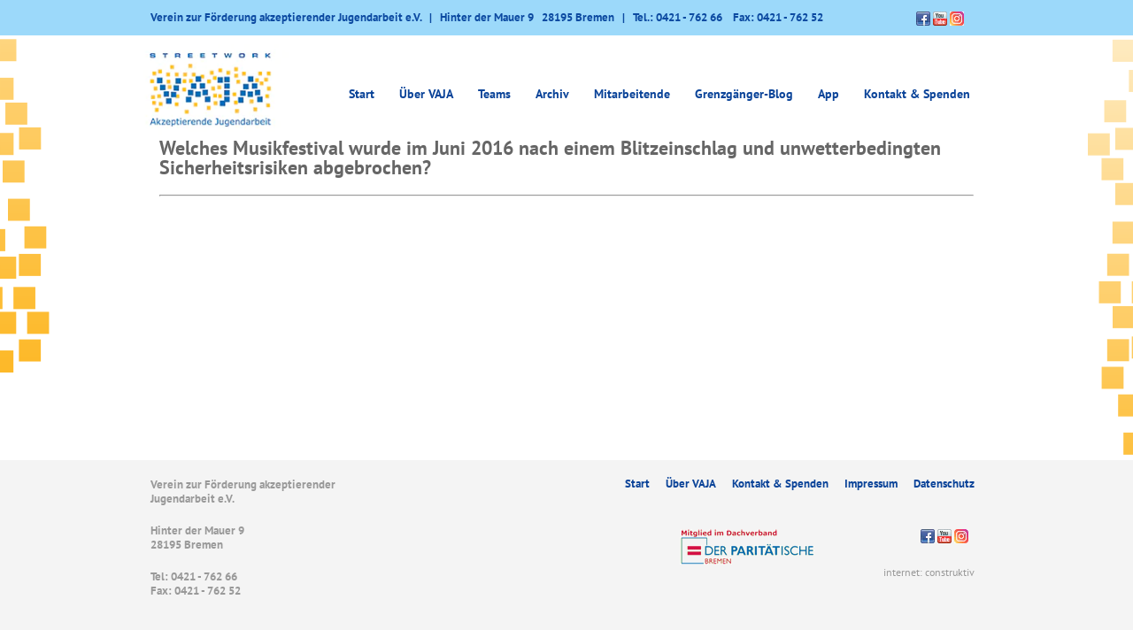

--- FILE ---
content_type: text/html; charset=UTF-8
request_url: https://vaja-bremen.de/orlypress_quiz/welches-musikfestival-wurde-im-juni-2016-nach-einem-blitzeinschlag-und-unwetterbedingten-sicherheitsrisiken-abgebrochen/
body_size: 6314
content:
<!DOCTYPE html>
<html>
<head>
<meta charset="utf-8">
<base href="https://vaja-bremen.de/">
<link rel="alternate" type="application/rss+xml" title="Vaja e.V. RSS" href="https://vaja-bremen.de/feed/rss/"/>
<link rel="stylesheet" href='//vaja-bremen.de/wp-content/cache/wpfc-minified/jot2k6ii/fa41k.css' type="text/css" media="screen"/>
<meta name="viewport" content="width=device-width, initial-scale=1">
<!--[if lt IE 9]>
<script src="js/html5shiv.js"></script>
<script src="js/respond.min.js"></script>
<![endif]-->
<title>Welches Musikfestival wurde im Juni 2016 nach einem Blitzeinschlag und unwetterbedingten Sicherheitsrisiken abgebrochen? - VAJA e.V. - Streetwork in Bremen - VAJA e.V. &#8211; Streetwork in Bremen</title>
<meta name='robots' content='index, follow, max-image-preview:large, max-snippet:-1, max-video-preview:-1' />
<!-- This site is optimized with the Yoast SEO plugin v22.7 - https://yoast.com/wordpress/plugins/seo/ -->
<link rel="canonical" href="https://vaja-bremen.de/orlypress_quiz/welches-musikfestival-wurde-im-juni-2016-nach-einem-blitzeinschlag-und-unwetterbedingten-sicherheitsrisiken-abgebrochen/" />
<meta property="og:locale" content="de_DE" />
<meta property="og:type" content="article" />
<meta property="og:title" content="Welches Musikfestival wurde im Juni 2016 nach einem Blitzeinschlag und unwetterbedingten Sicherheitsrisiken abgebrochen? - VAJA e.V. - Streetwork in Bremen" />
<meta property="og:description" content="&nbsp;" />
<meta property="og:url" content="https://vaja-bremen.de/orlypress_quiz/welches-musikfestival-wurde-im-juni-2016-nach-einem-blitzeinschlag-und-unwetterbedingten-sicherheitsrisiken-abgebrochen/" />
<meta property="og:site_name" content="VAJA e.V. - Streetwork in Bremen" />
<meta property="article:publisher" content="https://www.facebook.com/VAJA.Bremen" />
<meta name="twitter:card" content="summary_large_image" />
<script type="application/ld+json" class="yoast-schema-graph">{"@context":"https://schema.org","@graph":[{"@type":"WebPage","@id":"https://vaja-bremen.de/orlypress_quiz/welches-musikfestival-wurde-im-juni-2016-nach-einem-blitzeinschlag-und-unwetterbedingten-sicherheitsrisiken-abgebrochen/","url":"https://vaja-bremen.de/orlypress_quiz/welches-musikfestival-wurde-im-juni-2016-nach-einem-blitzeinschlag-und-unwetterbedingten-sicherheitsrisiken-abgebrochen/","name":"Welches Musikfestival wurde im Juni 2016 nach einem Blitzeinschlag und unwetterbedingten Sicherheitsrisiken abgebrochen? - VAJA e.V. - Streetwork in Bremen","isPartOf":{"@id":"https://vaja-bremen.de/#website"},"datePublished":"2016-06-06T20:59:21+00:00","dateModified":"2016-06-06T20:59:21+00:00","breadcrumb":{"@id":"https://vaja-bremen.de/orlypress_quiz/welches-musikfestival-wurde-im-juni-2016-nach-einem-blitzeinschlag-und-unwetterbedingten-sicherheitsrisiken-abgebrochen/#breadcrumb"},"inLanguage":"de","potentialAction":[{"@type":"ReadAction","target":["https://vaja-bremen.de/orlypress_quiz/welches-musikfestival-wurde-im-juni-2016-nach-einem-blitzeinschlag-und-unwetterbedingten-sicherheitsrisiken-abgebrochen/"]}]},{"@type":"BreadcrumbList","@id":"https://vaja-bremen.de/orlypress_quiz/welches-musikfestival-wurde-im-juni-2016-nach-einem-blitzeinschlag-und-unwetterbedingten-sicherheitsrisiken-abgebrochen/#breadcrumb","itemListElement":[{"@type":"ListItem","position":1,"name":"Startseite","item":"https://vaja-bremen.de/"},{"@type":"ListItem","position":2,"name":"Questions","item":"https://vaja-bremen.de/orlypress_quiz/"},{"@type":"ListItem","position":3,"name":"Welches Musikfestival wurde im Juni 2016 nach einem Blitzeinschlag und unwetterbedingten Sicherheitsrisiken abgebrochen?"}]},{"@type":"WebSite","@id":"https://vaja-bremen.de/#website","url":"https://vaja-bremen.de/","name":"VAJA e.V. - Streetwork in Bremen","description":"","potentialAction":[{"@type":"SearchAction","target":{"@type":"EntryPoint","urlTemplate":"https://vaja-bremen.de/?s={search_term_string}"},"query-input":"required name=search_term_string"}],"inLanguage":"de"}]}</script>
<!-- / Yoast SEO plugin. -->
<script type="text/javascript">
/* <![CDATA[ */
window._wpemojiSettings = {"baseUrl":"https:\/\/s.w.org\/images\/core\/emoji\/15.0.3\/72x72\/","ext":".png","svgUrl":"https:\/\/s.w.org\/images\/core\/emoji\/15.0.3\/svg\/","svgExt":".svg","source":{"concatemoji":"https:\/\/vaja-bremen.de\/wp-includes\/js\/wp-emoji-release.min.js?ver=6.5.7"}};
/*! This file is auto-generated */
!function(i,n){var o,s,e;function c(e){try{var t={supportTests:e,timestamp:(new Date).valueOf()};sessionStorage.setItem(o,JSON.stringify(t))}catch(e){}}function p(e,t,n){e.clearRect(0,0,e.canvas.width,e.canvas.height),e.fillText(t,0,0);var t=new Uint32Array(e.getImageData(0,0,e.canvas.width,e.canvas.height).data),r=(e.clearRect(0,0,e.canvas.width,e.canvas.height),e.fillText(n,0,0),new Uint32Array(e.getImageData(0,0,e.canvas.width,e.canvas.height).data));return t.every(function(e,t){return e===r[t]})}function u(e,t,n){switch(t){case"flag":return n(e,"\ud83c\udff3\ufe0f\u200d\u26a7\ufe0f","\ud83c\udff3\ufe0f\u200b\u26a7\ufe0f")?!1:!n(e,"\ud83c\uddfa\ud83c\uddf3","\ud83c\uddfa\u200b\ud83c\uddf3")&&!n(e,"\ud83c\udff4\udb40\udc67\udb40\udc62\udb40\udc65\udb40\udc6e\udb40\udc67\udb40\udc7f","\ud83c\udff4\u200b\udb40\udc67\u200b\udb40\udc62\u200b\udb40\udc65\u200b\udb40\udc6e\u200b\udb40\udc67\u200b\udb40\udc7f");case"emoji":return!n(e,"\ud83d\udc26\u200d\u2b1b","\ud83d\udc26\u200b\u2b1b")}return!1}function f(e,t,n){var r="undefined"!=typeof WorkerGlobalScope&&self instanceof WorkerGlobalScope?new OffscreenCanvas(300,150):i.createElement("canvas"),a=r.getContext("2d",{willReadFrequently:!0}),o=(a.textBaseline="top",a.font="600 32px Arial",{});return e.forEach(function(e){o[e]=t(a,e,n)}),o}function t(e){var t=i.createElement("script");t.src=e,t.defer=!0,i.head.appendChild(t)}"undefined"!=typeof Promise&&(o="wpEmojiSettingsSupports",s=["flag","emoji"],n.supports={everything:!0,everythingExceptFlag:!0},e=new Promise(function(e){i.addEventListener("DOMContentLoaded",e,{once:!0})}),new Promise(function(t){var n=function(){try{var e=JSON.parse(sessionStorage.getItem(o));if("object"==typeof e&&"number"==typeof e.timestamp&&(new Date).valueOf()<e.timestamp+604800&&"object"==typeof e.supportTests)return e.supportTests}catch(e){}return null}();if(!n){if("undefined"!=typeof Worker&&"undefined"!=typeof OffscreenCanvas&&"undefined"!=typeof URL&&URL.createObjectURL&&"undefined"!=typeof Blob)try{var e="postMessage("+f.toString()+"("+[JSON.stringify(s),u.toString(),p.toString()].join(",")+"));",r=new Blob([e],{type:"text/javascript"}),a=new Worker(URL.createObjectURL(r),{name:"wpTestEmojiSupports"});return void(a.onmessage=function(e){c(n=e.data),a.terminate(),t(n)})}catch(e){}c(n=f(s,u,p))}t(n)}).then(function(e){for(var t in e)n.supports[t]=e[t],n.supports.everything=n.supports.everything&&n.supports[t],"flag"!==t&&(n.supports.everythingExceptFlag=n.supports.everythingExceptFlag&&n.supports[t]);n.supports.everythingExceptFlag=n.supports.everythingExceptFlag&&!n.supports.flag,n.DOMReady=!1,n.readyCallback=function(){n.DOMReady=!0}}).then(function(){return e}).then(function(){var e;n.supports.everything||(n.readyCallback(),(e=n.source||{}).concatemoji?t(e.concatemoji):e.wpemoji&&e.twemoji&&(t(e.twemoji),t(e.wpemoji)))}))}((window,document),window._wpemojiSettings);
/* ]]> */
</script>
<style id='wp-emoji-styles-inline-css' type='text/css'>
img.wp-smiley, img.emoji {
display: inline !important;
border: none !important;
box-shadow: none !important;
height: 1em !important;
width: 1em !important;
margin: 0 0.07em !important;
vertical-align: -0.1em !important;
background: none !important;
padding: 0 !important;
}
</style>
<link rel='stylesheet' id='wp-block-library-css' href='//vaja-bremen.de/wp-content/cache/wpfc-minified/8a65kkf0/fa41k.css' type='text/css' media='all' />
<style id='classic-theme-styles-inline-css' type='text/css'>
/*! This file is auto-generated */
.wp-block-button__link{color:#fff;background-color:#32373c;border-radius:9999px;box-shadow:none;text-decoration:none;padding:calc(.667em + 2px) calc(1.333em + 2px);font-size:1.125em}.wp-block-file__button{background:#32373c;color:#fff;text-decoration:none}
</style>
<style id='global-styles-inline-css' type='text/css'>
body{--wp--preset--color--black: #000000;--wp--preset--color--cyan-bluish-gray: #abb8c3;--wp--preset--color--white: #ffffff;--wp--preset--color--pale-pink: #f78da7;--wp--preset--color--vivid-red: #cf2e2e;--wp--preset--color--luminous-vivid-orange: #ff6900;--wp--preset--color--luminous-vivid-amber: #fcb900;--wp--preset--color--light-green-cyan: #7bdcb5;--wp--preset--color--vivid-green-cyan: #00d084;--wp--preset--color--pale-cyan-blue: #8ed1fc;--wp--preset--color--vivid-cyan-blue: #0693e3;--wp--preset--color--vivid-purple: #9b51e0;--wp--preset--gradient--vivid-cyan-blue-to-vivid-purple: linear-gradient(135deg,rgba(6,147,227,1) 0%,rgb(155,81,224) 100%);--wp--preset--gradient--light-green-cyan-to-vivid-green-cyan: linear-gradient(135deg,rgb(122,220,180) 0%,rgb(0,208,130) 100%);--wp--preset--gradient--luminous-vivid-amber-to-luminous-vivid-orange: linear-gradient(135deg,rgba(252,185,0,1) 0%,rgba(255,105,0,1) 100%);--wp--preset--gradient--luminous-vivid-orange-to-vivid-red: linear-gradient(135deg,rgba(255,105,0,1) 0%,rgb(207,46,46) 100%);--wp--preset--gradient--very-light-gray-to-cyan-bluish-gray: linear-gradient(135deg,rgb(238,238,238) 0%,rgb(169,184,195) 100%);--wp--preset--gradient--cool-to-warm-spectrum: linear-gradient(135deg,rgb(74,234,220) 0%,rgb(151,120,209) 20%,rgb(207,42,186) 40%,rgb(238,44,130) 60%,rgb(251,105,98) 80%,rgb(254,248,76) 100%);--wp--preset--gradient--blush-light-purple: linear-gradient(135deg,rgb(255,206,236) 0%,rgb(152,150,240) 100%);--wp--preset--gradient--blush-bordeaux: linear-gradient(135deg,rgb(254,205,165) 0%,rgb(254,45,45) 50%,rgb(107,0,62) 100%);--wp--preset--gradient--luminous-dusk: linear-gradient(135deg,rgb(255,203,112) 0%,rgb(199,81,192) 50%,rgb(65,88,208) 100%);--wp--preset--gradient--pale-ocean: linear-gradient(135deg,rgb(255,245,203) 0%,rgb(182,227,212) 50%,rgb(51,167,181) 100%);--wp--preset--gradient--electric-grass: linear-gradient(135deg,rgb(202,248,128) 0%,rgb(113,206,126) 100%);--wp--preset--gradient--midnight: linear-gradient(135deg,rgb(2,3,129) 0%,rgb(40,116,252) 100%);--wp--preset--font-size--small: 13px;--wp--preset--font-size--medium: 20px;--wp--preset--font-size--large: 36px;--wp--preset--font-size--x-large: 42px;--wp--preset--spacing--20: 0.44rem;--wp--preset--spacing--30: 0.67rem;--wp--preset--spacing--40: 1rem;--wp--preset--spacing--50: 1.5rem;--wp--preset--spacing--60: 2.25rem;--wp--preset--spacing--70: 3.38rem;--wp--preset--spacing--80: 5.06rem;--wp--preset--shadow--natural: 6px 6px 9px rgba(0, 0, 0, 0.2);--wp--preset--shadow--deep: 12px 12px 50px rgba(0, 0, 0, 0.4);--wp--preset--shadow--sharp: 6px 6px 0px rgba(0, 0, 0, 0.2);--wp--preset--shadow--outlined: 6px 6px 0px -3px rgba(255, 255, 255, 1), 6px 6px rgba(0, 0, 0, 1);--wp--preset--shadow--crisp: 6px 6px 0px rgba(0, 0, 0, 1);}:where(.is-layout-flex){gap: 0.5em;}:where(.is-layout-grid){gap: 0.5em;}body .is-layout-flex{display: flex;}body .is-layout-flex{flex-wrap: wrap;align-items: center;}body .is-layout-flex > *{margin: 0;}body .is-layout-grid{display: grid;}body .is-layout-grid > *{margin: 0;}:where(.wp-block-columns.is-layout-flex){gap: 2em;}:where(.wp-block-columns.is-layout-grid){gap: 2em;}:where(.wp-block-post-template.is-layout-flex){gap: 1.25em;}:where(.wp-block-post-template.is-layout-grid){gap: 1.25em;}.has-black-color{color: var(--wp--preset--color--black) !important;}.has-cyan-bluish-gray-color{color: var(--wp--preset--color--cyan-bluish-gray) !important;}.has-white-color{color: var(--wp--preset--color--white) !important;}.has-pale-pink-color{color: var(--wp--preset--color--pale-pink) !important;}.has-vivid-red-color{color: var(--wp--preset--color--vivid-red) !important;}.has-luminous-vivid-orange-color{color: var(--wp--preset--color--luminous-vivid-orange) !important;}.has-luminous-vivid-amber-color{color: var(--wp--preset--color--luminous-vivid-amber) !important;}.has-light-green-cyan-color{color: var(--wp--preset--color--light-green-cyan) !important;}.has-vivid-green-cyan-color{color: var(--wp--preset--color--vivid-green-cyan) !important;}.has-pale-cyan-blue-color{color: var(--wp--preset--color--pale-cyan-blue) !important;}.has-vivid-cyan-blue-color{color: var(--wp--preset--color--vivid-cyan-blue) !important;}.has-vivid-purple-color{color: var(--wp--preset--color--vivid-purple) !important;}.has-black-background-color{background-color: var(--wp--preset--color--black) !important;}.has-cyan-bluish-gray-background-color{background-color: var(--wp--preset--color--cyan-bluish-gray) !important;}.has-white-background-color{background-color: var(--wp--preset--color--white) !important;}.has-pale-pink-background-color{background-color: var(--wp--preset--color--pale-pink) !important;}.has-vivid-red-background-color{background-color: var(--wp--preset--color--vivid-red) !important;}.has-luminous-vivid-orange-background-color{background-color: var(--wp--preset--color--luminous-vivid-orange) !important;}.has-luminous-vivid-amber-background-color{background-color: var(--wp--preset--color--luminous-vivid-amber) !important;}.has-light-green-cyan-background-color{background-color: var(--wp--preset--color--light-green-cyan) !important;}.has-vivid-green-cyan-background-color{background-color: var(--wp--preset--color--vivid-green-cyan) !important;}.has-pale-cyan-blue-background-color{background-color: var(--wp--preset--color--pale-cyan-blue) !important;}.has-vivid-cyan-blue-background-color{background-color: var(--wp--preset--color--vivid-cyan-blue) !important;}.has-vivid-purple-background-color{background-color: var(--wp--preset--color--vivid-purple) !important;}.has-black-border-color{border-color: var(--wp--preset--color--black) !important;}.has-cyan-bluish-gray-border-color{border-color: var(--wp--preset--color--cyan-bluish-gray) !important;}.has-white-border-color{border-color: var(--wp--preset--color--white) !important;}.has-pale-pink-border-color{border-color: var(--wp--preset--color--pale-pink) !important;}.has-vivid-red-border-color{border-color: var(--wp--preset--color--vivid-red) !important;}.has-luminous-vivid-orange-border-color{border-color: var(--wp--preset--color--luminous-vivid-orange) !important;}.has-luminous-vivid-amber-border-color{border-color: var(--wp--preset--color--luminous-vivid-amber) !important;}.has-light-green-cyan-border-color{border-color: var(--wp--preset--color--light-green-cyan) !important;}.has-vivid-green-cyan-border-color{border-color: var(--wp--preset--color--vivid-green-cyan) !important;}.has-pale-cyan-blue-border-color{border-color: var(--wp--preset--color--pale-cyan-blue) !important;}.has-vivid-cyan-blue-border-color{border-color: var(--wp--preset--color--vivid-cyan-blue) !important;}.has-vivid-purple-border-color{border-color: var(--wp--preset--color--vivid-purple) !important;}.has-vivid-cyan-blue-to-vivid-purple-gradient-background{background: var(--wp--preset--gradient--vivid-cyan-blue-to-vivid-purple) !important;}.has-light-green-cyan-to-vivid-green-cyan-gradient-background{background: var(--wp--preset--gradient--light-green-cyan-to-vivid-green-cyan) !important;}.has-luminous-vivid-amber-to-luminous-vivid-orange-gradient-background{background: var(--wp--preset--gradient--luminous-vivid-amber-to-luminous-vivid-orange) !important;}.has-luminous-vivid-orange-to-vivid-red-gradient-background{background: var(--wp--preset--gradient--luminous-vivid-orange-to-vivid-red) !important;}.has-very-light-gray-to-cyan-bluish-gray-gradient-background{background: var(--wp--preset--gradient--very-light-gray-to-cyan-bluish-gray) !important;}.has-cool-to-warm-spectrum-gradient-background{background: var(--wp--preset--gradient--cool-to-warm-spectrum) !important;}.has-blush-light-purple-gradient-background{background: var(--wp--preset--gradient--blush-light-purple) !important;}.has-blush-bordeaux-gradient-background{background: var(--wp--preset--gradient--blush-bordeaux) !important;}.has-luminous-dusk-gradient-background{background: var(--wp--preset--gradient--luminous-dusk) !important;}.has-pale-ocean-gradient-background{background: var(--wp--preset--gradient--pale-ocean) !important;}.has-electric-grass-gradient-background{background: var(--wp--preset--gradient--electric-grass) !important;}.has-midnight-gradient-background{background: var(--wp--preset--gradient--midnight) !important;}.has-small-font-size{font-size: var(--wp--preset--font-size--small) !important;}.has-medium-font-size{font-size: var(--wp--preset--font-size--medium) !important;}.has-large-font-size{font-size: var(--wp--preset--font-size--large) !important;}.has-x-large-font-size{font-size: var(--wp--preset--font-size--x-large) !important;}
.wp-block-navigation a:where(:not(.wp-element-button)){color: inherit;}
:where(.wp-block-post-template.is-layout-flex){gap: 1.25em;}:where(.wp-block-post-template.is-layout-grid){gap: 1.25em;}
:where(.wp-block-columns.is-layout-flex){gap: 2em;}:where(.wp-block-columns.is-layout-grid){gap: 2em;}
.wp-block-pullquote{font-size: 1.5em;line-height: 1.6;}
</style>
<link rel='stylesheet' id='contact-form-7-css' href='//vaja-bremen.de/wp-content/cache/wpfc-minified/2ncwu12d/fa41k.css' type='text/css' media='all' />
<link rel="https://api.w.org/" href="https://vaja-bremen.de/wp-json/" /><link rel="EditURI" type="application/rsd+xml" title="RSD" href="https://vaja-bremen.de/xmlrpc.php?rsd" />
<meta name="generator" content="WordPress 6.5.7" />
<link rel='shortlink' href='https://vaja-bremen.de/?p=5810' />
<link rel="alternate" type="application/json+oembed" href="https://vaja-bremen.de/wp-json/oembed/1.0/embed?url=https%3A%2F%2Fvaja-bremen.de%2Forlypress_quiz%2Fwelches-musikfestival-wurde-im-juni-2016-nach-einem-blitzeinschlag-und-unwetterbedingten-sicherheitsrisiken-abgebrochen%2F" />
<link rel="alternate" type="text/xml+oembed" href="https://vaja-bremen.de/wp-json/oembed/1.0/embed?url=https%3A%2F%2Fvaja-bremen.de%2Forlypress_quiz%2Fwelches-musikfestival-wurde-im-juni-2016-nach-einem-blitzeinschlag-und-unwetterbedingten-sicherheitsrisiken-abgebrochen%2F&#038;format=xml" />
<script>document.createElement( "picture" );if(!window.HTMLPictureElement && document.addEventListener) {window.addEventListener("DOMContentLoaded", function() {var s = document.createElement("script");s.src = "https://vaja-bremen.de/wp-content/plugins/webp-express/js/picturefill.min.js";document.body.appendChild(s);});}</script></head>
<body>
<div id="side-right"></div>
<div id="side-left"></div>
<div id="header_blue">
<div class="container">
<div id="header_contact">
Verein zur Förderung akzeptierender Jugendarbeit e.V.&nbsp;&nbsp;&nbsp;&#124;&nbsp;&nbsp;&nbsp;Hinter der Mauer 9            &nbsp;&nbsp;28195 Bremen&nbsp;&nbsp;&nbsp;&#124;&nbsp;&nbsp;&nbsp;Tel.: 0421 - 762 66            &nbsp;&nbsp; Fax: 0421 - 762 52        </div>
<div id="header_social">
<a href="https://www.facebook.com/VAJA.Bremen" target="_blank"><picture><source srcset="https://vaja-bremen.de/wp-content/webp-express/webp-images/themes/vaja/img/icon_fb.png.webp" type="image/webp"><img src="https://vaja-bremen.de/wp-content/themes/vaja/img/icon_fb.png" class="webpexpress-processed"></picture></a>
<a href="https://www.youtube.com/channel/UCVd95wFpZ-0viRlzAZsISsg" target="_blank"><picture><source srcset="https://vaja-bremen.de/wp-content/webp-express/webp-images/themes/vaja/img/icon_yt.png.webp" type="image/webp"><img src="https://vaja-bremen.de/wp-content/themes/vaja/img/icon_yt.png" class="webpexpress-processed"></picture></a>
<a href="https://www.instagram.com/vaja_streetwork_bremen/" target="_blank"><picture><source srcset="https://vaja-bremen.de/wp-content/webp-express/webp-images/themes/vaja/img/icon_insta.png.webp" type="image/webp"><img src="https://vaja-bremen.de/wp-content/themes/vaja/img/icon_insta.png" class="social webpexpress-processed"></picture></a>
</div>
<div class="clearfix"></div>
</div>
</div>
<header class="container">
<div id="desktop-nav">
<div id="header_logo" class="pull-left">
<a href="https://vaja-bremen.de">
<picture><source srcset="https://vaja-bremen.de/wp-content/webp-express/webp-images/themes/vaja/img/logo.png.webp" type="image/webp"><img src="https://vaja-bremen.de/wp-content/themes/vaja/img/logo.png" alt="VAJA e.V. – Streetwork in Bremen" class="webpexpress-processed"></picture>
</a>
</div>
<nav id="mainnavi" class="pull-right">
<div class="menu-hauptmenue-container"><ul id="menu-hauptmenue" class="menu"><li id="menu-item-6" class="menu-item menu-item-type-custom menu-item-object-custom menu-item-home menu-item-6"><a href="https://vaja-bremen.de/">Start</a></li>
<li id="menu-item-7681" class="menu-item menu-item-type-custom menu-item-object-custom menu-item-has-children menu-item-7681"><a>Über VAJA</a>
<ul class="sub-menu">
<li id="menu-item-94" class="menu-item menu-item-type-post_type menu-item-object-page menu-item-94"><a href="https://vaja-bremen.de/ueber-vaja/der-verein/">Der Verein</a></li>
<li id="menu-item-955" class="menu-item menu-item-type-post_type menu-item-object-page menu-item-955"><a href="https://vaja-bremen.de/aufsuchende-jugendarbeit/">Streetwork / Aufsuchende Jugendarbeit</a></li>
<li id="menu-item-95" class="menu-item menu-item-type-post_type menu-item-object-page menu-item-95"><a href="https://vaja-bremen.de/ueber-vaja/akzeptierende-jugendarbeit/">Akzeptierende Jugendarbeit</a></li>
<li id="menu-item-96" class="menu-item menu-item-type-post_type menu-item-object-page menu-item-96"><a href="https://vaja-bremen.de/ueber-vaja/basisliteratur/">Basisliteratur</a></li>
<li id="menu-item-119" class="menu-item menu-item-type-post_type menu-item-object-page menu-item-119"><a href="https://vaja-bremen.de/koop-partner/">Kooperationspartner</a></li>
</ul>
</li>
<li id="menu-item-288" class="menu-item menu-item-type-post_type menu-item-object-page menu-item-has-children menu-item-288"><a href="https://vaja-bremen.de/teams/">Teams</a>
<ul class="sub-menu">
<li id="menu-item-296" class="menu-item menu-item-type-post_type menu-item-object-page menu-item-296"><a href="https://vaja-bremen.de/teams/regionalteam-ost/">Regionalteam Ost</a></li>
<li id="menu-item-319" class="menu-item menu-item-type-post_type menu-item-object-page menu-item-319"><a href="https://vaja-bremen.de/teams/regionalteam-sued/">Regionalteam Süd</a></li>
<li id="menu-item-316" class="menu-item menu-item-type-post_type menu-item-object-page menu-item-316"><a href="https://vaja-bremen.de/teams/regionalteam-mittewest/">Regionalteam Mitte/West</a></li>
<li id="menu-item-324" class="menu-item menu-item-type-post_type menu-item-object-page menu-item-324"><a href="https://vaja-bremen.de/teams/team-subkultur/">Team Subkultur</a></li>
<li id="menu-item-328" class="menu-item menu-item-type-post_type menu-item-object-page menu-item-328"><a href="https://vaja-bremen.de/teams/spot/">spot.</a></li>
<li id="menu-item-6297" class="menu-item menu-item-type-post_type menu-item-object-page menu-item-6297"><a href="https://vaja-bremen.de/teams/connect/">connect</a></li>
<li id="menu-item-299" class="menu-item menu-item-type-post_type menu-item-object-page menu-item-299"><a href="https://vaja-bremen.de/teams/adero/">Fach- und Beratungsstelle ADERO</a></li>
<li id="menu-item-8520" class="menu-item menu-item-type-post_type menu-item-object-page menu-item-8520"><a href="https://vaja-bremen.de/teams/cowork/">CoWork (bis 2022)</a></li>
<li id="menu-item-3618" class="menu-item menu-item-type-post_type menu-item-object-page menu-item-3618"><a href="https://vaja-bremen.de/teams/jamil/">JAMIL (bis 2019)</a></li>
<li id="menu-item-334" class="menu-item menu-item-type-post_type menu-item-object-page menu-item-334"><a href="https://vaja-bremen.de/teams/pro-meile/">Pro Meile (bis 2016)</a></li>
<li id="menu-item-295" class="menu-item menu-item-type-post_type menu-item-object-page menu-item-295"><a href="https://vaja-bremen.de/teams/freizi-borgfeld/">Freizi Borgfeld (bis 2015)</a></li>
<li id="menu-item-9133" class="menu-item menu-item-type-post_type menu-item-object-page menu-item-9133"><a href="https://vaja-bremen.de/teams/kurswechsel/">Kurswechsel (bis 2015)</a></li>
</ul>
</li>
<li id="menu-item-7682" class="menu-item menu-item-type-custom menu-item-object-custom menu-item-has-children menu-item-7682"><a>Archiv</a>
<ul class="sub-menu">
<li id="menu-item-112" class="menu-item menu-item-type-taxonomy menu-item-object-category menu-item-112"><a href="https://vaja-bremen.de/themen/lesen/">Lesen</a></li>
<li id="menu-item-114" class="menu-item menu-item-type-taxonomy menu-item-object-category menu-item-114"><a href="https://vaja-bremen.de/themen/sehen/">Sehen</a></li>
<li id="menu-item-111" class="menu-item menu-item-type-taxonomy menu-item-object-category menu-item-111"><a href="https://vaja-bremen.de/themen/hoeren/">Hören</a></li>
<li id="menu-item-2601" class="menu-item menu-item-type-taxonomy menu-item-object-category menu-item-2601"><a href="https://vaja-bremen.de/themen/aktuelles-archiv/">Aktuelles-Meldungen</a></li>
</ul>
</li>
<li id="menu-item-283" class="menu-item menu-item-type-post_type menu-item-object-page menu-item-283"><a href="https://vaja-bremen.de/mitarbeiterinnen/">Mitarbeitende</a></li>
<li id="menu-item-6715" class="menu-item menu-item-type-taxonomy menu-item-object-category menu-item-6715"><a href="https://vaja-bremen.de/themen/grenzgaenger-blog/">Grenzgänger-Blog</a></li>
<li id="menu-item-2627" class="menu-item menu-item-type-post_type menu-item-object-page menu-item-2627"><a href="https://vaja-bremen.de/app/">App</a></li>
<li id="menu-item-123" class="menu-item menu-item-type-post_type menu-item-object-page menu-item-123"><a href="https://vaja-bremen.de/kontakt/">Kontakt &#038; Spenden</a></li>
</ul></div>        </nav>
<div id="mobile-toggle">
<picture><source srcset="https://vaja-bremen.de/wp-content/webp-express/webp-images/themes/vaja/img/menu.png.webp" type="image/webp"><img src="https://vaja-bremen.de/wp-content/themes/vaja/img/menu.png" class="webpexpress-processed"></picture>
</div>
<div class="clearfix"></div>
</div>
<div id="mobile-nav">
<div id="mobile-header-inner">
<div id="header_logo" class="pull-left">
<a href="https://vaja-bremen.de">
<picture><source srcset="https://vaja-bremen.de/wp-content/webp-express/webp-images/themes/vaja/img/logo.png.webp" type="image/webp"><img src="https://vaja-bremen.de/wp-content/themes/vaja/img/logo.png" alt="VAJA e.V. – Streetwork in Bremen" class="webpexpress-processed"></picture>
</a>
</div>
<div id="mobile-toggle">
<picture><source srcset="https://vaja-bremen.de/wp-content/webp-express/webp-images/themes/vaja/img/menu.png.webp" type="image/webp"><img src="https://vaja-bremen.de/wp-content/themes/vaja/img/menu.png" class="webpexpress-processed"></picture>
</div>
</div>
<nav id="mainnavi" class="pull-right">
<div class="menu-hauptmenue-container"><ul id="menu-hauptmenue-1" class="menu"><li class="menu-item menu-item-type-custom menu-item-object-custom menu-item-home menu-item-6"><a href="https://vaja-bremen.de/">Start</a></li>
<li class="menu-item menu-item-type-custom menu-item-object-custom menu-item-has-children menu-item-7681"><a>Über VAJA</a>
<ul class="sub-menu">
<li class="menu-item menu-item-type-post_type menu-item-object-page menu-item-94"><a href="https://vaja-bremen.de/ueber-vaja/der-verein/">Der Verein</a></li>
<li class="menu-item menu-item-type-post_type menu-item-object-page menu-item-955"><a href="https://vaja-bremen.de/aufsuchende-jugendarbeit/">Streetwork / Aufsuchende Jugendarbeit</a></li>
<li class="menu-item menu-item-type-post_type menu-item-object-page menu-item-95"><a href="https://vaja-bremen.de/ueber-vaja/akzeptierende-jugendarbeit/">Akzeptierende Jugendarbeit</a></li>
<li class="menu-item menu-item-type-post_type menu-item-object-page menu-item-96"><a href="https://vaja-bremen.de/ueber-vaja/basisliteratur/">Basisliteratur</a></li>
<li class="menu-item menu-item-type-post_type menu-item-object-page menu-item-119"><a href="https://vaja-bremen.de/koop-partner/">Kooperationspartner</a></li>
</ul>
</li>
<li class="menu-item menu-item-type-post_type menu-item-object-page menu-item-has-children menu-item-288"><a href="https://vaja-bremen.de/teams/">Teams</a>
<ul class="sub-menu">
<li class="menu-item menu-item-type-post_type menu-item-object-page menu-item-296"><a href="https://vaja-bremen.de/teams/regionalteam-ost/">Regionalteam Ost</a></li>
<li class="menu-item menu-item-type-post_type menu-item-object-page menu-item-319"><a href="https://vaja-bremen.de/teams/regionalteam-sued/">Regionalteam Süd</a></li>
<li class="menu-item menu-item-type-post_type menu-item-object-page menu-item-316"><a href="https://vaja-bremen.de/teams/regionalteam-mittewest/">Regionalteam Mitte/West</a></li>
<li class="menu-item menu-item-type-post_type menu-item-object-page menu-item-324"><a href="https://vaja-bremen.de/teams/team-subkultur/">Team Subkultur</a></li>
<li class="menu-item menu-item-type-post_type menu-item-object-page menu-item-328"><a href="https://vaja-bremen.de/teams/spot/">spot.</a></li>
<li class="menu-item menu-item-type-post_type menu-item-object-page menu-item-6297"><a href="https://vaja-bremen.de/teams/connect/">connect</a></li>
<li class="menu-item menu-item-type-post_type menu-item-object-page menu-item-299"><a href="https://vaja-bremen.de/teams/adero/">Fach- und Beratungsstelle ADERO</a></li>
<li class="menu-item menu-item-type-post_type menu-item-object-page menu-item-8520"><a href="https://vaja-bremen.de/teams/cowork/">CoWork (bis 2022)</a></li>
<li class="menu-item menu-item-type-post_type menu-item-object-page menu-item-3618"><a href="https://vaja-bremen.de/teams/jamil/">JAMIL (bis 2019)</a></li>
<li class="menu-item menu-item-type-post_type menu-item-object-page menu-item-334"><a href="https://vaja-bremen.de/teams/pro-meile/">Pro Meile (bis 2016)</a></li>
<li class="menu-item menu-item-type-post_type menu-item-object-page menu-item-295"><a href="https://vaja-bremen.de/teams/freizi-borgfeld/">Freizi Borgfeld (bis 2015)</a></li>
<li class="menu-item menu-item-type-post_type menu-item-object-page menu-item-9133"><a href="https://vaja-bremen.de/teams/kurswechsel/">Kurswechsel (bis 2015)</a></li>
</ul>
</li>
<li class="menu-item menu-item-type-custom menu-item-object-custom menu-item-has-children menu-item-7682"><a>Archiv</a>
<ul class="sub-menu">
<li class="menu-item menu-item-type-taxonomy menu-item-object-category menu-item-112"><a href="https://vaja-bremen.de/themen/lesen/">Lesen</a></li>
<li class="menu-item menu-item-type-taxonomy menu-item-object-category menu-item-114"><a href="https://vaja-bremen.de/themen/sehen/">Sehen</a></li>
<li class="menu-item menu-item-type-taxonomy menu-item-object-category menu-item-111"><a href="https://vaja-bremen.de/themen/hoeren/">Hören</a></li>
<li class="menu-item menu-item-type-taxonomy menu-item-object-category menu-item-2601"><a href="https://vaja-bremen.de/themen/aktuelles-archiv/">Aktuelles-Meldungen</a></li>
</ul>
</li>
<li class="menu-item menu-item-type-post_type menu-item-object-page menu-item-283"><a href="https://vaja-bremen.de/mitarbeiterinnen/">Mitarbeitende</a></li>
<li class="menu-item menu-item-type-taxonomy menu-item-object-category menu-item-6715"><a href="https://vaja-bremen.de/themen/grenzgaenger-blog/">Grenzgänger-Blog</a></li>
<li class="menu-item menu-item-type-post_type menu-item-object-page menu-item-2627"><a href="https://vaja-bremen.de/app/">App</a></li>
<li class="menu-item menu-item-type-post_type menu-item-object-page menu-item-123"><a href="https://vaja-bremen.de/kontakt/">Kontakt &#038; Spenden</a></li>
</ul></div>        </nav>
</div>
</header>
<section id="content" class="container">
<h2>Welches Musikfestival wurde im Juni 2016 nach einem Blitzeinschlag und unwetterbedingten Sicherheitsrisiken abgebrochen?</h2>
<hr />
<p>&nbsp;</p>
<div class="clearfix"></div>
</section>
<div class="clearfix"></div>
<footer>
<div class="container">
<div id="footer_contact" class="third">
<p>Verein zur Förderung akzeptierender Jugendarbeit e.V.</p>
<p>Hinter der Mauer 9<br/>28195 Bremen</p>
<p>Tel: 0421 - 762 66<br/>Fax: 0421 - 762 52</p>
</div>
<div class="third two">
<nav id="footer" class="full">
<div class="menu-footer-container"><ul id="menu-footer" class="menu"><li id="menu-item-661" class="menu-item menu-item-type-post_type menu-item-object-page menu-item-home menu-item-661"><a href="https://vaja-bremen.de/">Start</a></li>
<li id="menu-item-175" class="menu-item menu-item-type-post_type menu-item-object-page menu-item-175"><a href="https://vaja-bremen.de/ueber-vaja/der-verein/">Über VAJA</a></li>
<li id="menu-item-172" class="menu-item menu-item-type-post_type menu-item-object-page menu-item-172"><a href="https://vaja-bremen.de/kontakt/">Kontakt &#038; Spenden</a></li>
<li id="menu-item-171" class="menu-item menu-item-type-post_type menu-item-object-page menu-item-171"><a href="https://vaja-bremen.de/impressum/">Impressum</a></li>
<li id="menu-item-6444" class="menu-item menu-item-type-post_type menu-item-object-page menu-item-has-children menu-item-6444"><a href="https://vaja-bremen.de/datenschutz/">Datenschutz</a>
<ul class="sub-menu">
<li id="menu-item-7414" class="menu-item menu-item-type-post_type menu-item-object-page menu-item-7414"><a href="https://vaja-bremen.de/datenschutz-website/">Webseite</a></li>
<li id="menu-item-7418" class="menu-item menu-item-type-post_type menu-item-object-page menu-item-7418"><a href="https://vaja-bremen.de/datenschutz-streetwork/">Streetwork</a></li>
<li id="menu-item-7883" class="menu-item menu-item-type-post_type menu-item-object-page menu-item-7883"><a href="https://vaja-bremen.de/datenschutz-facebook/">Facebook</a></li>
</ul>
</li>
</ul></div>            </nav>
<div id="footer_images" class="pull-right third two">
<a href="http://www.paritaet-bremen.de/" target="_blank"><picture><source srcset="https://vaja-bremen.de/wp-content/webp-express/webp-images/themes/vaja/img/paritaet.png.webp" type="image/webp"><img src="https://vaja-bremen.de/wp-content/themes/vaja/img/paritaet.png" class="webpexpress-processed"></picture></a>
</div>
<div id="footer_social" class="pull-right third">
<a href="https://www.facebook.com/VAJA.Bremen" target="_blank"><picture><source srcset="https://vaja-bremen.de/wp-content/webp-express/webp-images/themes/vaja/img/icon_fb.png.webp" type="image/webp"><img src="https://vaja-bremen.de/wp-content/themes/vaja/img/icon_fb.png" class="social webpexpress-processed"></picture></a>
<a href="https://www.youtube.com/channel/UCVd95wFpZ-0viRlzAZsISsg" target="_blank"><picture><source srcset="https://vaja-bremen.de/wp-content/webp-express/webp-images/themes/vaja/img/icon_yt.png.webp" type="image/webp"><img src="https://vaja-bremen.de/wp-content/themes/vaja/img/icon_yt.png" class="social webpexpress-processed"></picture></a>
<a href="https://www.instagram.com/vaja_streetwork_bremen/" target="_blank"><picture><source srcset="https://vaja-bremen.de/wp-content/webp-express/webp-images/themes/vaja/img/icon_insta.png.webp" type="image/webp"><img src="https://vaja-bremen.de/wp-content/themes/vaja/img/icon_insta.png" class="social webpexpress-processed"></picture></a>
</div>
<div class="clearfix"></div>
<div id="construktiv" class="clearfix">
<a href="http://www.construktiv.de/" target="_blank" rel="nofollow">
internet: construktiv
</a>
</div>
</div>
</div>
<div class="clearfix"></div>
</footer>
<script type="text/javascript" src="https://vaja-bremen.de/wp-includes/js/dist/vendor/wp-polyfill-inert.min.js?ver=3.1.2" id="wp-polyfill-inert-js"></script>
<script type="text/javascript" src="https://vaja-bremen.de/wp-includes/js/dist/vendor/regenerator-runtime.min.js?ver=0.14.0" id="regenerator-runtime-js"></script>
<script type="text/javascript" src="https://vaja-bremen.de/wp-includes/js/dist/vendor/wp-polyfill.min.js?ver=3.15.0" id="wp-polyfill-js"></script>
<script type="text/javascript" src="https://vaja-bremen.de/wp-includes/js/dist/hooks.min.js?ver=2810c76e705dd1a53b18" id="wp-hooks-js"></script>
<script type="text/javascript" src="https://vaja-bremen.de/wp-includes/js/dist/i18n.min.js?ver=5e580eb46a90c2b997e6" id="wp-i18n-js"></script>
<script type="text/javascript" id="wp-i18n-js-after">
/* <![CDATA[ */
wp.i18n.setLocaleData( { 'text direction\u0004ltr': [ 'ltr' ] } );
/* ]]> */
</script>
<script type="text/javascript" src="https://vaja-bremen.de/wp-content/plugins/contact-form-7/includes/swv/js/index.js?ver=5.9.8" id="swv-js"></script>
<script type="text/javascript" id="contact-form-7-js-extra">
/* <![CDATA[ */
var wpcf7 = {"api":{"root":"https:\/\/vaja-bremen.de\/wp-json\/","namespace":"contact-form-7\/v1"}};
/* ]]> */
</script>
<script type="text/javascript" src="https://vaja-bremen.de/wp-content/plugins/contact-form-7/includes/js/index.js?ver=5.9.8" id="contact-form-7-js"></script>
<script src="https://vaja-bremen.de/wp-content/themes/vaja/js/jquery.min.js"></script>
<script src="https://vaja-bremen.de/wp-content/themes/vaja/js/lightbox-2.6.min.js"></script>
<script src="https://vaja-bremen.de/wp-content/themes/vaja/js/vaja.js?v=1.0.1"></script></body></html><!-- WP Fastest Cache file was created in 0.20235204696655 seconds, on 08-11-25 5:51:19 -->

--- FILE ---
content_type: text/css
request_url: https://vaja-bremen.de/wp-content/cache/wpfc-minified/jot2k6ii/fa41k.css
body_size: 4373
content:
body:after {
content: url(//vaja-bremen.de/wp-content/themes/vaja/img/close.png) url(//vaja-bremen.de/wp-content/themes/vaja/img/loading.gif) url(//vaja-bremen.de/wp-content/themes/vaja/img/prev.png) url(//vaja-bremen.de/wp-content/themes/vaja/img/next.png);
display: none;
} .lightboxOverlay {
position: absolute;
top: 0;
left: 0;
z-index: 9999;
background-color: black;
filter: progid:DXImageTransform.Microsoft.Alpha(Opacity=80);
opacity: 0.8;
display: none;
} .lightbox {
position: absolute;
left: 0;
width: 100%;
z-index: 10000;
text-align: center;
line-height: 0;
font-weight: normal;
} .lightbox .lb-image {
display: block;
height: auto;
-webkit-border-radius: 3px;
-moz-border-radius: 3px;
-ms-border-radius: 3px;
-o-border-radius: 3px;
border-radius: 3px;
} .lightbox a img {
border: none;
} .lb-outerContainer {
position: relative;
background-color: white;
*zoom: 1;
width: 250px;
height: 250px;
margin: 0 auto;
-webkit-border-radius: 4px;
-moz-border-radius: 4px;
-ms-border-radius: 4px;
-o-border-radius: 4px;
border-radius: 4px;
} .lb-outerContainer:after {
content: "";
display: table;
clear: both;
} .lb-container {
padding: 4px;
} .lb-loader {
position: absolute;
top: 43%;
left: 0%;
height: 25%;
width: 100%;
text-align: center;
line-height: 0;
} .lb-cancel {
display: block;
width: 32px;
height: 32px;
margin: 0 auto;
background: url(//vaja-bremen.de/wp-content/themes/vaja/img/loading.gif) no-repeat;
} .lb-nav {
position: absolute;
top: 0;
left: 0;
height: 100%;
width: 100%;
z-index: 10;
} .lb-container > .nav {
left: 0;
} .lb-nav a {
outline: none;
} .lb-prev, .lb-next {
width: 49%;
height: 100%;
cursor: pointer; display: block;
} .lb-prev {
left: 0;
float: left;
} .lb-prev:hover {
background: url(//vaja-bremen.de/wp-content/themes/vaja/img/prev.png) left 48% no-repeat;
} .lb-next {
right: 0;
float: right;
} .lb-next:hover {
background: url(//vaja-bremen.de/wp-content/themes/vaja/img/next.png) right 48% no-repeat;
} .lb-dataContainer {
margin: 0 auto;
padding-top: 5px;
*zoom: 1;
width: 100%;
-moz-border-radius-bottomleft: 4px;
-webkit-border-bottom-left-radius: 4px;
border-bottom-left-radius: 4px;
-moz-border-radius-bottomright: 4px;
-webkit-border-bottom-right-radius: 4px;
border-bottom-right-radius: 4px;
} .lb-dataContainer:after {
content: "";
display: table;
clear: both;
} .lb-data {
padding: 0 4px;
color: #bbbbbb;
} .lb-data .lb-details {
width: 85%;
float: left;
text-align: left;
line-height: 1.1em;
} .lb-data .lb-caption {
font-size: 13px;
font-weight: bold;
line-height: 1em;
} .lb-data .lb-number {
display: block;
clear: left;
padding-bottom: 1em;
font-size: 12px;
color: #999999;
} .lb-data .lb-close {
display: block;
float: right;
width: 30px;
height: 30px;
background: url(//vaja-bremen.de/wp-content/themes/vaja/img/close.png) top right no-repeat;
text-align: right;
outline: none;
filter: progid:DXImageTransform.Microsoft.Alpha(Opacity=70);
opacity: 0.7;
} .lb-data .lb-close:hover {
cursor: pointer;
filter: progid:DXImageTransform.Microsoft.Alpha(Opacity=100);
opacity: 1;
}@font-face{font-family:'PT Sans';src:url(//vaja-bremen.de/wp-content/themes/vaja/fonts/PTSans-Bold.eot);src:url(//vaja-bremen.de/wp-content/themes/vaja/fonts/PTSans-Bold.eot?#iefix) format("embedded-opentype"),url(//vaja-bremen.de/wp-content/themes/vaja/fonts/PTSans-Bold.woff2) format("woff2"),url(//vaja-bremen.de/wp-content/themes/vaja/fonts/PTSans-Bold.woff) format("woff"),url(//vaja-bremen.de/wp-content/themes/vaja/fonts/PTSans-Bold.ttf) format("truetype");font-weight:bold;font-style:normal}@font-face{font-family:'PT Sans';src:url(//vaja-bremen.de/wp-content/themes/vaja/fonts/PTSans-Regular.eot);src:url(//vaja-bremen.de/wp-content/themes/vaja/fonts/PTSans-Regular.eot?#iefix) format("embedded-opentype"),url(//vaja-bremen.de/wp-content/themes/vaja/fonts/PTSans-Regular.woff2) format("woff2"),url(//vaja-bremen.de/wp-content/themes/vaja/fonts/PTSans-Regular.woff) format("woff"),url(//vaja-bremen.de/wp-content/themes/vaja/fonts/PTSans-Regular.ttf) format("truetype");font-weight:normal;font-style:normal}img.no-border{border:none !important}*{box-sizing:border-box}img{max-width:100%;height:auto}html,body,div,span,applet,object,iframe,h1,h2,h3,h4,h5,h6,p,blockquote,pre,a,abbr,acronym,address,big,cite,code,del,dfn,em,img,ins,kbd,q,s,samp,small,strike,strong,sub,sup,tt,var,b,u,i,center,dl,dt,dd,ol,ul,li,fieldset,form,label,legend,table,caption,tbody,tfoot,thead,tr,th,td,article,aside,canvas,details,embed,figure,figcaption,footer,header,menu,nav,output,ruby,section,summary,time,mark,audio,video{margin:0;padding:0;border:0;font-size:100%;vertical-align:baseline}article,aside,details,figcaption,figure,footer,header,menu,nav,section{display:block}body{line-height:1}ol,ul{list-style:none}blockquote,q{quotes:none}strong{display:inline-block}blockquote:before,blockquote:after{content:none}q:before,q:after{content:none}table{border-collapse:collapse;border-spacing:0}select{max-width:100%}html{overflow-y:scroll}body{font-family:'PT Sans', sans-serif;font-size:13px}.clearfix{clear:both}.pull-left{float:left}.pull-right{float:right}h1,h2,h3,h4{color:#666;font-weight:bold;margin-bottom:20px}h1 a,h2 a,h3 a,h4 a{color:#666 !important}h1{font-size:26px}h2{font-size:22px}h3{font-size:17px !important}h4{font-size:14px}a{color:#0b4499;text-decoration:none}a.read-more{margin-top:5px;font-weight:bold;display:block}p{line-height:1.25em;margin:10px 0;font-size:14px}.container{width:100%;max-width:940px;padding:0;margin:0 auto}.full{width:100%;float:left}.half{width:50%;float:left}.quarter{width:25%;float:left}.third{width:33.33333%;float:left}.third.two{width:66.66666%}#side-right{position:absolute;bottom:20%;right:0;background:url(//vaja-bremen.de/wp-content/themes/vaja/img/side_right.png) no-repeat;width:70px;height:870px;z-index:-1}#side-left{position:absolute;bottom:40%;left:0;background:url(//vaja-bremen.de/wp-content/themes/vaja/img/side_left.png) no-repeat;width:90px;height:920px;z-index:-1}#header_blue{height:40px;line-height:40px;font-weight:bold;position:absolute;background:#9cd9fa;color:#0c4aa1;width:100%}#header_blue img{margin-bottom:-5px}@media all and (max-width: 960px){#header_blue{width:auto}}footer{min-width:100%;background:#f4f4f4;padding-top:20px;padding-bottom:50px;margin-top:20px;width:auto;position:absolute}footer .third{width:25%}footer .third.two{width:74%}footer div#footer_contact{font-size:13px;font-weight:bold;color:#999}footer div#footer_contact p{margin-top:20px;font-size:13px}footer div#footer_contact p:first-child{margin-top:0}footer div#footer_social{text-align:right}footer div#footer_images{text-align:right}footer div#footer_images img{margin-left:30px}footer div#construktiv{text-align:right}footer div#construktiv a{color:#999;font-weight:normal;font-size:12px}#header_logo img{margin-left:-20px}nav#mainnavi{display:block;margin-top:35px;font-weight:bold}nav#mainnavi ul li{float:left}nav#mainnavi ul li:hover{background:#1b4a98}nav#mainnavi ul li:hover a{color:#fff}nav#mainnavi ul li a{display:block;padding:14px;font-size:14px}nav#mainnavi ul li:hover ul{display:block}nav#mainnavi ul li ul{display:none;position:absolute;z-index:10}nav#mainnavi ul li ul li{display:block;float:none}nav#mainnavi ul li ul li a{margin-top:0;background:#f6b23d;color:#fff}nav#mainnavi ul li ul li a:hover{background:#1b4a98;color:#fff}nav#mainnavi .current_page_item,nav#mainnavi .current-menu-parent,nav#mainnavi .current-menu-item{background:#1b4a98}nav#mainnavi .current_page_item a,nav#mainnavi .current-menu-parent a,nav#mainnavi .current-menu-item a{color:#fff}nav#mainnavi .current_page_item .sub-menu .current_page_item a,nav#mainnavi .current_page_item .sub-menu .current-menu-parent a,nav#mainnavi .current_page_item .sub-menu .current-menu-item a{background:#1b4a98;color:#fff}nav#mainnavi .current-menu-parent .sub-menu .current_page_item a,nav#mainnavi .current-menu-parent .sub-menu .current-menu-parent a,nav#mainnavi .current-menu-parent .sub-menu .current-menu-item a{background:#1b4a98;color:#fff}nav#mainnavi .current-menu-item .sub-menu .current_page_item a,nav#mainnavi .current-menu-item .sub-menu .current-menu-parent a,nav#mainnavi .current-menu-item .sub-menu .current-menu-item a{background:#1b4a98;color:#fff}nav#footer{margin-bottom:45px;text-align:right}nav#footer a{font-weight:bold}nav#footer ul li{display:inline-block;margin-left:15px}@media (min-width: 750px){nav#footer ul li{position:relative}nav#footer ul li:hover ul{display:block}nav#footer ul li ul{display:none;position:absolute;right:0;width:300%;top:calc(100% + 10px)}nav#footer ul li ul li{margin-left:0}nav#footer ul li ul a{padding:5px;background-color:#f6b23d;color:#fff}}section#content{background:#fff;padding:0 10px;color:#0b4499}section#content a{color:#ae0000;font-size:14px}section#content h3 a{font-size:17px}section#content ul li{margin-left:20px;line-height:1.5em;list-style:disc;font-size:14px}section#content article.eintrag{margin-bottom:20px}section#content article.eintrag h3{margin-bottom:10px}section#content article.eintrag p{font-size:14px}section#content article#aktuelles{margin-bottom:20px;width:100%;max-width:930px;display:flex}section#content article#aktuelles div.teaser{background:#f4f4f4;color:#1b4a98;padding:0;width:225px;margin:0 10px 0 0}section#content article#aktuelles div.teaser div.aktuellesImage{background:#fff;height:120px;width:225px;display:table-cell;vertical-align:bottom;text-align:center}section#content article#aktuelles div.teaser div.aktuellesImage img{display:inline-block;max-width:210px;max-height:120px;height:auto;width:auto}section#content article#aktuelles div.teaser div.aktuellesTeaser{padding:10px 0;height:auto}section#content article#aktuelles div.teaser div.aktuellesTeaser h3,section#content article#aktuelles div.teaser div.aktuellesTeaser p{padding:0 20px}section#content article#aktuelles div.teaser div.aktuellesLinks{width:100%;border-top:1px solid #ccc;padding:20px 0 10px}section#content article#aktuelles div.teaser div.aktuellesLinks p{display:none}section#content article#aktuelles div.teaser div.aktuellesLinks ul{padding:0 20px}section#content article#aktuelles div.teaser div.aktuellesLinks ul li a{color:#f00;font-weight:bold}section#content article#aktuelles div.teaser div.aktuellesLinks ul li a:hover{text-decoration:underline}section#content article#about div#infotextwidget{background:#fff59c;color:#1b4a98;height:auto;padding-bottom:20px;margin-right:10px}section#content article#about div#infotextwidget h3{padding:20px 20px 0;color:#1b4a98;margin-bottom:11px;font-size:17px}section#content article#about div#infotextwidget p{font-size:14px;margin:0 0 7px}.qtrans_language_chooser{float:right;margin-right:20px}.qtrans_language_chooser li{display:inline-block;margin-right:5px;opacity:0.5}.qtrans_language_chooser li.active{opacity:1}.qtrans_language_chooser li.active a{cursor:default}#mitarbeiterListe{display:flex;flex-wrap:wrap}div.mitarbeiter{position:relative;margin-bottom:20px;padding:0 10px}div.mitarbeiter img{max-width:100%;height:auto}div.mitarbeiter a{display:block;background-color:#0c4aa1;color:#fff !important;padding:12px 23px 12px 17px;font-size:16px;margin-top:-2px;position:relative}div.mitarbeiter a:hover{text-decoration:none}div.mitarbeiter a:after{content:'';border-left:8px solid #fff;border-top:8px solid transparent;border-bottom:8px solid transparent;position:absolute;right:15px;top:50%;transform:translateY(-50%)}div.mitarbeiter a.active:after{border-left:8px solid transparent;border-top:8px solid #fff;border-right:8px solid transparent;top:60%}div.mitarbeiter div.mitarbeiterinfobox{display:none;background-color:#fff59c;color:#1b4a98;padding:10px;margin-right:12px;position:absolute;z-index:1000;width:100%}div.mitarbeiter div.mitarbeiterinfobox a{padding:0;margin:0;color:#f00 !important;font-weight:bold;height:auto;width:auto;background:none}div.mitarbeiter div.mitarbeiterinfobox a:hover{text-decoration:underline}div.mitarbeiter div.mitarbeiterinfobox a:after{display:none}div#slider{width:100%;max-width:930px;margin:0 0 20px}div#slider:after{content:"";clear:both;display:table}div#slider div.browse{height:220px;width:40px;background:#f6b23d;cursor:pointer;position:relative;z-index:99}div#slider div.browse.disabled{background:#d7d7d7;cursor:not-allowed}div#slider div.browse.prevslide{float:left;margin-left:-5px}div#slider div.browse.prevslide:after{content:'';position:absolute;border-top:10px solid transparent;border-right:10px solid #fff;border-bottom:10px solid transparent;top:46%;left:15px}div#slider div.browse.nextslide{float:right;margin-right:-5px}div#slider div.browse.nextslide:after{content:'';position:absolute;border-top:10px solid transparent;border-left:10px solid #fff;border-bottom:10px solid transparent;top:46%;left:15px}div#slider div.slider div.slide{display:none}div#slider div.slider div.slide a{display:block;float:left;margin-right:10px}div#slider div.slider div.slide a div.item{display:inline-block;position:relative;width:280px;height:220px}div#slider div.slider div.slide a div.item img{width:280px;height:220px;position:absolute;z-index:1}div#slider div.slider div.slide a div.item p{position:absolute;bottom:0;padding:10px 40px 10px 10px;margin-bottom:0;font-weight:bold;display:none;width:100%;background:#fff;color:#000;z-index:2}div#slider div.slider div.slide a div.item p img{width:auto;height:auto;position:absolute;right:5%;top:20%}div#slider div.slider div.slide a div.item:hover p{display:block}div#slider div.slider div.slide a:last-child{margin-right:-10px}div#slider div.slider div.slide.active{display:block}.halfcontainer{padding:10px;margin-right:10px;background:#f4f4f4}.half.pull-right{margin-right:0}.mitarbeitertext{display:block;padding-bottom:35px}.teams{padding-bottom:30px}.teams li{display:inline-block;margin-right:20px}.readmorelink{font-size:0.7em;margin-left:20px;color:#0b4499 !important}.aktuellesFlex{display:flex;justify-content:space-between}.aktuellesEintrag{width:100%;max-width:700px;background:#f4f4f4;display:none}.aktuellesEintrag .aktuellesImage{vertical-align:middle;max-width:100%;width:100%;text-align:center}.aktuellesEintrag .aktuellesImage img{margin:0 auto;max-width:100%;height:auto}.aktuellesEintrag .aktuellesText{vertical-align:top;box-sizing:border-box;-moz-box-sizing:border-box;-webkit-box-sizing:border-box}.aktuellesEintrag.activeEintrag{display:table}#aktuellesSection{position:relative;width:100%;max-width:700px;display:inline-block}#aktuellesSectionLinks{background:#f4f4f4;float:left;width:215px;padding:20px;position:relative}#showmoreaktuelles{display:block;background:#0c4aa1;text-align:center;line-height:35px;color:#fff !important;text-decoration:none !important;font-weight:bold}.indicatorlink{cursor:pointer;display:block;position:relative;margin-bottom:14px;padding-left:20px;color:#0c4aa1;font-weight:bold;text-decoration:none}.indicatorlink:before{content:"";width:13px;height:13px;background:#0b4499;position:absolute;left:0;top:0}.indicatorlink.activeIndicator{cursor:default;color:#f6b23d}.indicatorlink.activeIndicator:before{background:#f6b23d}#content img{border:1px solid #f6b23d}#content .aktuellesEintrag .aktuellesImage img{border:0;max-height:300px;width:auto}#content div#slider div.slider div.slide a div.item img,#content div.mitarbeiter img{border:0}img.centered{display:block;margin-left:auto;margin-right:auto}img.alignright{padding:4px;margin:0 0 2px 7px;display:inline}img.alignleft{padding:4px;margin:0 7px 2px 0;display:inline}.alignright{float:right}.alignleft{float:left}form input{width:415px;height:25px;padding:0 10px}form input[type="submit"]{width:436px;padding:10px;height:auto;background:#1b4a98;border:0;color:#fff}form select{width:440px;height:25px;padding:0 10px}form textarea{width:415px;padding:10px;max-width:415px;min-width:415px}table.meldung{margin-top:20px;color:#808080}table.meldung a{font-weight:bold}table.meldung tr{display:block;padding:10px 20px}table.meldung tr:nth-of-type(odd){background:#fff}table.meldung tr:nth-of-type(even){background:#f4f4f4}table.meldung tr td{width:270px}table.meldung tr td:first-of-type{width:500px}table.meldung tr td:first-of-type a{color:#0c4aa1 !important}table.meldung tr td:last-of-type{width:170px;text-align:right}table.meldung tr td.full-width{width:100%}#meldungschooser{background:#f4f4f4;padding:20px;margin-bottom:20px}#meldungschooser p{font-weight:bold;color:#0c4aa1;font-size:16px;margin:0}#meldungschooser label{font-size:12px;display:inline-block;margin-right:10px;font-weight:bold}#meldungschooser label:last-of-type{margin-left:20px}#meldungschooser select{width:380px;padding:10px;position:relative;outline:none;border-radius:0}#meldungschooser .selecticon{position:relative;width:0;height:39px;display:inline-block;pointer-events:none}#meldungschooser .selecticon:after{font-weight:bold;font-size:19px;content:"\25BC";color:#fff;line-height:39px;text-align:center;position:absolute;top:15px;right:4px;height:39px;width:39px;background:#0c4aa1;z-index:5}.meldungsmeta{padding:0 20px 10px 20px;font-size:16px;color:#5d5d5d}.meldungsmeta .wert{color:#0c4aa1;font-weight:bold}.textContent{padding:20px;width:240px;height:285px;box-sizing:border-box;-moz-box-sizing:border-box;-webkit-box-sizing:border-box}.pagination{text-align:center}.pagination a,.pagination span{display:inline-block}.pagination .prev{margin-right:10px}.pagination .next{margin-left:10px}.pagination .current{font-weight:bold}#header_contact{display:inline-block}#header_social{display:inline-block;padding-left:102px}header.container{padding-top:50px}.postmetadata{padding-top:10px;font-weight:bold}.postmetadatasmall{padding:10px 0 5px;font-size:0.9em}.postmetadatasmall a{font-size:1em !important}#kommentare{padding-top:50px}#kommentare .commentmetadata{font-weight:bold}#kommentare .comment{padding-bottom:5px;margin-bottom:25px;border-bottom:1px solid #999}#commentform input[type="text"],#commentform input[type="email"]{width:200px;padding:5px;height:auto}#flex-kontakt{display:flex;flex-wrap:wrap;flex-direction:row;justify-content:space-between}#flex-kontakt .flex-item{max-width:49%;width:100%;background-color:#f4f4f4;padding:20px;margin-bottom:15px}#flex-kontakt .flex-item select,#flex-kontakt .flex-item input,#flex-kontakt .flex-item textarea{max-width:100%;width:100% !important;box-sizing:border-box}#flex-kontakt>p{display:none}#mobile-nav{display:none;width:100%}#mobile-toggle{display:none}#mobile-aktuelles-navigation{display:none}@media (max-width: 750px){section#content{padding:0 20px}p{font-size:15px;line-height:1.5}p img.alignright,p img.alignleft{float:none;display:block;margin:0 auto;margin-bottom:10px}footer .third{float:none;width:100% !important;padding:0 20px;padding-bottom:15px}nav#footer ul li{display:block;width:100%;margin-left:0 !important;text-align:left;margin-bottom:10px}nav#footer ul li a{font-size:15px}nav#footer ul li ul{padding-left:20px;margin-top:10px}footer{padding-bottom:25px}#header_blue{display:none}header.container{padding-top:0;display:flex;justify-content:space-between}#header_logo img{margin-left:0;max-width:35vw}#mobile-nav{display:block}#desktop-nav{display:none}#mobile-header-inner{display:flex;justify-content:space-between;align-items:center}#mobile-toggle{margin-right:20px;display:block}#mobile-toggle img{height:25px}nav#mainnavi{background-color:#fff}nav#mainnavi ul{display:none}nav#mainnavi ul li{display:block;width:100%;position:relative}nav#mainnavi ul li.menu-item-has-children{background-color:#f0f0f0}nav#mainnavi ul li.menu-item-has-children:after{position:absolute;content:"";right:20px;top:18px;width:0;height:0;border-left:8px solid transparent;border-right:8px solid transparent;border-top:8px solid #0b4499}nav#mainnavi ul li.current-menu-parent>a{color:#0b4499 !important;background-color:#fff}nav#mainnavi ul li:hover{background-color:transparent}nav#mainnavi ul li:hover ul{display:none}nav#mainnavi ul li:hover a{color:#0b4499}nav#mainnavi ul li a{width:calc(100% - 50px);background-color:#fff}nav#mainnavi ul li ul{display:none;padding-left:25px;position:static;background-color:#fff}nav#mainnavi ul li ul li{color:#0b4499;width:100%}nav#mainnavi ul li ul li a{width:100%;background-color:white;color:#0b4499}nav#mainnavi .current_page_item:hover>a{color:white}nav#mainnavi .current_page_item>a{background-color:#0b4499;color:white}#side-right,#side-left{max-width:15vw}#aktuellesSectionLinks{display:none}#aktuellesSection{padding-top:40px;position:relative}#aktuellesSection:after{content:"Aktuelles";position:absolute;top:10px;left:0;font-size:22px;display:block;color:#666;font-weight:bold}.aktuellesFlex{display:flex;flex-direction:column}.aktuellesFlex .textContent{width:100%;height:auto;padding:20px 25px}.aktuellesFlex .aktuellesImage{margin:0 auto;max-width:70%}#mobile-aktuelles-navigation{display:block}#mobile-aktuelles-navigation .navigation-arrow{position:absolute;top:175px;background-color:#0b4499;color:#fff;width:40px;height:40px}#mobile-aktuelles-navigation #prev{left:-20px;background:url(//vaja-bremen.de/wp-content/themes/vaja/img/arrow-left.png) no-repeat center #0b4499;background-size:60%}#mobile-aktuelles-navigation #next{right:-20px;background:url(//vaja-bremen.de/wp-content/themes/vaja/img/arrow-right.png) no-repeat center #0b4499;background-size:60%}.quarter{width:50%}#flex-kontakt{flex-direction:column}#flex-kontakt .flex-item{max-width:100%;min-height:205px}form textarea{min-width:auto}#meldungschooser select{width:100%;max-width:95%}#meldungschooser label:last-of-type{margin-left:0;margin-top:15px}table.meldung tr{padding:10px}table.meldung tr td{display:block;width:100% !important}table.meldung tr td:first-child{padding-bottom:5px}table.meldung tr td:last-child{padding:5px 0}.columns{column-count:1 !important}}.lb-outerContainer{width:auto !important;height:auto !important;background-color:transparent}.lightbox .lb-image{margin:0 auto}

--- FILE ---
content_type: text/javascript
request_url: https://vaja-bremen.de/wp-content/themes/vaja/js/vaja.js?v=1.0.1
body_size: 651
content:
//mitarbeiter
$(".mitarbeiter").click(function () {
    if ($(this).children().closest(".mitarbeiterinfobox").css('display') == 'none') {
        $(".mitarbeiterinfobox").hide();
        $(this).children(".mitarbeiterinfobox").stop(true, false).slideToggle('fast');
    } else {
        $(this).children(".mitarbeiterinfobox").hide();
        $(".mitarbeiterinfobox").hide();
    }
});


//Footer bei zu kurzem Inhalt an den unteren Bildschirmrand schieben
var target_height = $(window).height() - 376;
$("#content").css('min-height', target_height);

//Slider
var zeit = 500;
$(document).ready(function () {
    $('#slider').find('.slide').first().addClass('active');
});
if ($('.slide').size() > 1) {
    $('.nextslide').click(function () {
        if ($('.slider').find('.active').next().length === 0) {
            $('.slider').find('.active').removeClass('active').clearQueue().fadeOut(zeit).prevAll('.slide').last().fadeIn(zeit).addClass('active');
        }
        else {
            $('.slider').find('.active').removeClass('active').clearQueue().fadeOut(zeit).next().fadeIn(zeit).addClass('active');
        }
    });

    $('.prevslide').click(function () {
        if ($('.slider').find('.active').prev().length === 0) {
            $('.slider').find('.active').removeClass('active').clearQueue().fadeOut(zeit).nextAll('.slide').last().fadeIn(zeit).addClass('active');
        }
        else {
            $('.slider').find('.active').removeClass('active').clearQueue().fadeOut(zeit).prev().fadeIn(zeit).addClass('active');
        }
    });
}
else {
    $('.nextslide').addClass('disabled');
    $('.prevslide').addClass('disabled');
}


//Aktuelles
var timeinseconds = 10; //10
var time = timeinseconds * 1000;
function newaktuelles(id) {
    var newid = id;
    var container = "#aktuelles";
    var eintragklasse = "activeEintrag";
    var eintrag = "#eintrag";
    var indicatorklasse = "activeIndicator";
    var indicator = "#indicator";

    $(container).find('.' + eintragklasse).removeClass(eintragklasse);
    $(container).find('.' + indicatorklasse).removeClass(indicatorklasse);
    $(eintrag + newid).addClass(eintragklasse);
    $(indicator + newid).addClass(indicatorklasse);
}

var currentSlide = 1;

function aktuellesshuffle() {
    var aktuellesindicator = parseInt($('#aktuellesSectionLinks').find('.activeIndicator').attr("id").replace("indicator", ""));
    var indicatorcount = $('.indicatorlink').length;
    if (aktuellesindicator >= indicatorcount) {
        newaktuelles(1);
        currentSlide = 1;
    } else {
        newaktuelles(aktuellesindicator + 1);
        currentSlide = aktuellesindicator + 1;
    }

    window.setTimeout(aktuellesshuffle, time);
}

$('#mobile-aktuelles-navigation #prev').click(function(){
    newaktuelles(currentSlide - 1);
    currentSlide--;

    var indicatorcount = $('.indicatorlink').length;
    if (currentSlide <= 0) {
        newaktuelles(indicatorcount);
        currentSlide = indicatorcount;
    }
});
$('#mobile-aktuelles-navigation #next').click(function(){
    newaktuelles(currentSlide + 1);
    currentSlide++;

    var indicatorcount = $('.indicatorlink').length + 1;
    if (currentSlide >= indicatorcount) {
        newaktuelles(1);
        currentSlide = 1;
    }
});

$(document).ready(function () {
    if ($("#aktuelles").length != 0) {
        newaktuelles(1);
        window.setTimeout(aktuellesshuffle, time);
    }

    $("#mobile-toggle img").click(function(){
        $("#mobile-nav .menu-hauptmenue-container > ul").slideToggle('slow');
    });

    $("#mobile-nav li.menu-item-has-children").click(function(){
        $(this).find('ul').slideToggle('slow');
    });
});